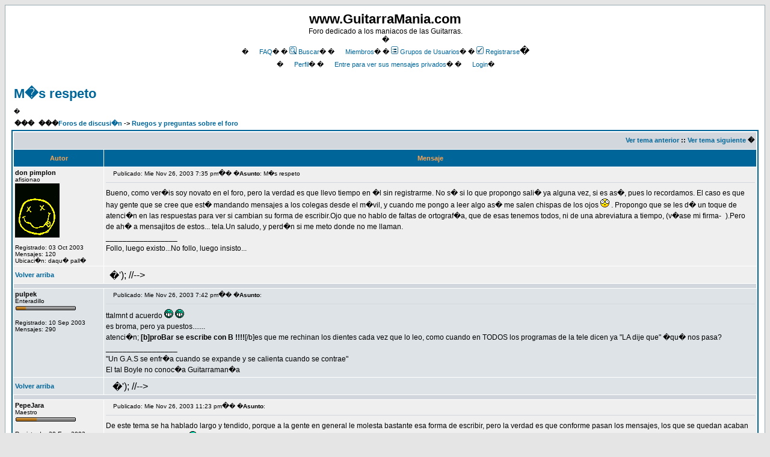

--- FILE ---
content_type: text/html;charset=UTF-8
request_url: https://guitarramania.com/foros/viewtopic.php?p=161410&amp
body_size: 7749
content:
<!DOCTYPE HTML PUBLIC "-//W3C//DTD HTML 4.01 Transitional//EN">
<html dir="ltr">
<head>
<meta http-equiv="Content-Type" content="text/html; charset=iso-8859-1">
<meta http-equiv="Content-Style-Type" content="text/css">

<link rel="top" href="index.php?sid=3f3411c2077c288e36832c697796bc78" title="">
<link rel="search" href="search.php?sid=3f3411c2077c288e36832c697796bc78" title="">
<link rel="help" href="faq.php?sid=3f3411c2077c288e36832c697796bc78" title="">
<link rel="author" href="memberlist.php?sid=3f3411c2077c288e36832c697796bc78" title="">
<link rel="prev" href="viewtopic.php?t=16031&amp;view=previous&amp;sid=3f3411c2077c288e36832c697796bc78" title="Ver tema anterior">
<link rel="next" href="viewtopic.php?t=16031&amp;view=next&amp;sid=3f3411c2077c288e36832c697796bc78" title="Ver tema siguiente">
<link rel="up" href="viewforum.php?f=5&amp;sid=3f3411c2077c288e36832c697796bc78" title="Ruegos y preguntas sobre el foro">
<link rel="chapter forum" href="viewforum.php?f=23&amp;sid=3f3411c2077c288e36832c697796bc78" title="Por favor leer antes de postear">
<link rel="chapter forum" href="viewforum.php?f=24&amp;sid=3f3411c2077c288e36832c697796bc78" title="Avisos">
<link rel="chapter forum" href="viewforum.php?f=52&amp;sid=3f3411c2077c288e36832c697796bc78" title="Informes">
<link rel="chapter forum" href="viewforum.php?f=59&amp;sid=3f3411c2077c288e36832c697796bc78" title="Instrumentos robados">
<link rel="chapter forum" href="viewforum.php?f=64&amp;sid=3f3411c2077c288e36832c697796bc78" title="Los mejores topics de Guitarramania">
<link rel="chapter forum" href="viewforum.php?f=4&amp;sid=3f3411c2077c288e36832c697796bc78" title="Comentarios Varios">
<link rel="chapter forum" href="viewforum.php?f=27&amp;sid=3f3411c2077c288e36832c697796bc78" title="Guitarras">
<link rel="chapter forum" href="viewforum.php?f=31&amp;sid=3f3411c2077c288e36832c697796bc78" title="Bajos">
<link rel="chapter forum" href="viewforum.php?f=29&amp;sid=3f3411c2077c288e36832c697796bc78" title="Amplificadores">
<link rel="chapter forum" href="viewforum.php?f=14&amp;sid=3f3411c2077c288e36832c697796bc78" title="Otros instrumentos musicales">
<link rel="chapter forum" href="viewforum.php?f=32&amp;sid=3f3411c2077c288e36832c697796bc78" title="El rinc�n del Luthier">
<link rel="chapter forum" href="viewforum.php?f=33&amp;sid=3f3411c2077c288e36832c697796bc78" title="Vintage">
<link rel="chapter forum" href="viewforum.php?f=5&amp;sid=3f3411c2077c288e36832c697796bc78" title="Ruegos y preguntas sobre el foro">
<link rel="chapter forum" href="viewforum.php?f=30&amp;sid=3f3411c2077c288e36832c697796bc78" title="Electr�nica y Efectos">
<link rel="chapter forum" href="viewforum.php?f=13&amp;sid=3f3411c2077c288e36832c697796bc78" title="Pruebas y Recomendaciones">
<link rel="chapter forum" href="viewforum.php?f=40&amp;sid=3f3411c2077c288e36832c697796bc78" title="El rinc�n de la m�sica">
<link rel="chapter forum" href="viewforum.php?f=15&amp;sid=3f3411c2077c288e36832c697796bc78" title="Grabaci�n, T�cnicas, Software y Hardware">
<link rel="chapter forum" href="viewforum.php?f=58&amp;sid=3f3411c2077c288e36832c697796bc78" title="Inform�tica no musical">
<link rel="chapter forum" href="viewforum.php?f=34&amp;sid=3f3411c2077c288e36832c697796bc78" title="Busco busco busco">
<link rel="chapter forum" href="viewforum.php?f=49&amp;sid=3f3411c2077c288e36832c697796bc78" title="Contactos con tacto">
<link rel="chapter forum" href="viewforum.php?f=41&amp;sid=3f3411c2077c288e36832c697796bc78" title="Bolos y Conciertos">
<link rel="chapter forum" href="viewforum.php?f=42&amp;sid=3f3411c2077c288e36832c697796bc78" title="Discograf�a">
<link rel="chapter forum" href="viewforum.php?f=43&amp;sid=3f3411c2077c288e36832c697796bc78" title="Enlaces">
<link rel="chapter forum" href="viewforum.php?f=45&amp;sid=3f3411c2077c288e36832c697796bc78" title="Santomera 2003">
<link rel="chapter forum" href="viewforum.php?f=46&amp;sid=3f3411c2077c288e36832c697796bc78" title="GUITARRAMAN�A 2003...">
<link rel="chapter forum" href="viewforum.php?f=63&amp;sid=3f3411c2077c288e36832c697796bc78" title="Que ha sido UCEDA-2003">
<link rel="chapter forum" href="viewforum.php?f=62&amp;sid=3f3411c2077c288e36832c697796bc78" title="Cerrando temas sobre el encuentro">
<link rel="chapter forum" href="viewforum.php?f=47&amp;sid=3f3411c2077c288e36832c697796bc78" title="Mensajes improcedentes">
<link rel="chapter forum" href="viewforum.php?f=57&amp;sid=3f3411c2077c288e36832c697796bc78" title="Gastronom�a">
<link rel="chapter forum" href="viewforum.php?f=60&amp;sid=3f3411c2077c288e36832c697796bc78" title="Test">
<link rel="chapter forum" href="viewforum.php?f=55&amp;sid=3f3411c2077c288e36832c697796bc78" title="Camisetas y merchandising">
<link rel="chapter forum" href="viewforum.php?f=56&amp;sid=3f3411c2077c288e36832c697796bc78" title="Rifas">
<link rel="chapter forum" href="viewforum.php?f=36&amp;sid=3f3411c2077c288e36832c697796bc78" title="Ofertas de tiendas y fabricantes">
<link rel="chapter forum" href="viewforum.php?f=35&amp;sid=3f3411c2077c288e36832c697796bc78" title="Compra-venta de instrumentos">
<link rel="chapter forum" href="viewforum.php?f=37&amp;sid=3f3411c2077c288e36832c697796bc78" title="Compra-venta de amplis">
<link rel="chapter forum" href="viewforum.php?f=39&amp;sid=3f3411c2077c288e36832c697796bc78" title="Compra-venta de pedales y multiefectos">
<link rel="chapter forum" href="viewforum.php?f=38&amp;sid=3f3411c2077c288e36832c697796bc78" title="Bazar: todo lo dem�s">

<title>www.GuitarraMania.com :: Ver tema - M�s respeto</title>
<!-- link rel="stylesheet" href="templates/subSilver/subSilver.css" type="text/css" -->
<style type="text/css">
<!--
/*
  The original subSilver Theme for phpBB version 2+
  Created by subBlue design
  https://www.subBlue.com

  NOTE: These CSS definitions are stored within the main page body so that you can use the phpBB2
  theme administration centre. When you have finalised your style you could cut the final CSS code
  and place it in an external file, deleting this section to save bandwidth.
*/

/* General page style. The scroll bar colours only visible in IE5.5+ */
body {
	background-color: #E5E5E5;
	scrollbar-face-color: #DEE3E7;
	scrollbar-highlight-color: #FFFFFF;
	scrollbar-shadow-color: #DEE3E7;
	scrollbar-3dlight-color: #D1D7DC;
	scrollbar-arrow-color:  #006699;
	scrollbar-track-color: #EFEFEF;
	scrollbar-darkshadow-color: #98AAB1;
}

/* General font families for common tags */
font,th,td,p { font-family: Verdana, Arial, Helvetica, sans-serif }
a:link,a:active,a:visited { color : #006699; }
a:hover		{ text-decoration: underline; color : #DD6900; }
hr	{ height: 0px; border: solid #D1D7DC 0px; border-top-width: 1px;}

/* This is the border line & background colour round the entire page */
.bodyline	{ background-color: #FFFFFF; border: 1px #98AAB1 solid; }

/* This is the outline round the main forum tables */
.forumline	{ background-color: #FFFFFF; border: 2px #006699 solid; }

/* Main table cell colours and backgrounds */
td.row1	{ background-color: #EFEFEF; }
td.row2	{ background-color: #DEE3E7; }
td.row3	{ background-color: #D1D7DC; }

/*
  This is for the table cell above the Topics, Post & Last posts on the index.php page
  By default this is the fading out gradiated silver background.
  However, you could replace this with a bitmap specific for each forum
*/
td.rowpic {
		background-color: #FFFFFF;
		background-image: url(templates/subSilver/images/cellpic2.jpg);
		background-repeat: repeat-y;
}

/* Header cells - the blue and silver gradient backgrounds */
th	{
	color: #FFA34F; font-size: 11px; font-weight : bold;
	background-color: #006699; height: 25px;
	background-image: url(templates/subSilver/images/cellpic3.gif);
}

td.cat,td.catHead,td.catSides,td.catLeft,td.catRight,td.catBottom {
			background-image: url(templates/subSilver/images/cellpic1.gif);
			background-color:#D1D7DC; border: #FFFFFF; border-style: solid; height: 28px;
}

/*
  Setting additional nice inner borders for the main table cells.
  The names indicate which sides the border will be on.
  Don't worry if you don't understand this, just ignore it :-)
*/
td.cat,td.catHead,td.catBottom {
	height: 29px;
	border-width: 0px 0px 0px 0px;
}
th.thHead,th.thSides,th.thTop,th.thLeft,th.thRight,th.thBottom,th.thCornerL,th.thCornerR {
	font-weight: bold; border: #FFFFFF; border-style: solid; height: 28px;
}
td.row3Right,td.spaceRow {
	background-color: #D1D7DC; border: #FFFFFF; border-style: solid;
}

th.thHead,td.catHead { font-size: 12px; border-width: 1px 1px 0px 1px; }
th.thSides,td.catSides,td.spaceRow	 { border-width: 0px 1px 0px 1px; }
th.thRight,td.catRight,td.row3Right	 { border-width: 0px 1px 0px 0px; }
th.thLeft,td.catLeft	  { border-width: 0px 0px 0px 1px; }
th.thBottom,td.catBottom  { border-width: 0px 1px 1px 1px; }
th.thTop	 { border-width: 1px 0px 0px 0px; }
th.thCornerL { border-width: 1px 0px 0px 1px; }
th.thCornerR { border-width: 1px 1px 0px 0px; }

/* The largest text used in the index page title and toptic title etc. */
.maintitle	{
	font-weight: bold; font-size: 22px; font-family: "Trebuchet MS",Verdana, Arial, Helvetica, sans-serif;
	text-decoration: none; line-height : 120%; color : #000000;
}

/* General text */
.gen { font-size : 12px; }
.genmed { font-size : 11px; }
.gensmall { font-size : 10px; }
.gen,.genmed,.gensmall { color : #000000; }
a.gen,a.genmed,a.gensmall { color: #006699; text-decoration: none; }
a.gen:hover,a.genmed:hover,a.gensmall:hover	{ color: #DD6900; text-decoration: underline; }

/* The register, login, search etc links at the top of the page */
.mainmenu		{ font-size : 11px; color : #000000 }
a.mainmenu		{ text-decoration: none; color : #006699;  }
a.mainmenu:hover{ text-decoration: underline; color : #DD6900; }

/* Forum category titles */
.cattitle		{ font-weight: bold; font-size: 12px ; letter-spacing: 1px; color : #006699}
a.cattitle		{ text-decoration: none; color : #006699; }
a.cattitle:hover{ text-decoration: underline; }

/* Forum title: Text and link to the forums used in: index.php */
.forumlink		{ font-weight: bold; font-size: 12px; color : #006699; }
a.forumlink 	{ text-decoration: none; color : #006699; }
a.forumlink:hover{ text-decoration: underline; color : #DD6900; }

/* Used for the navigation text, (Page 1,2,3 etc) and the navigation bar when in a forum */
.nav			{ font-weight: bold; font-size: 11px; color : #000000;}
a.nav			{ text-decoration: none; color : #006699; }
a.nav:hover		{ text-decoration: underline; }

/* titles for the topics: could specify viewed link colour too */
.topictitle,h1,h2	{ font-weight: bold; font-size: 11px; color : #000000; }
a.topictitle:link   { text-decoration: none; color : #006699; }
a.topictitle:visited { text-decoration: none; color : #5493B4; }
a.topictitle:hover	{ text-decoration: underline; color : #DD6900; }

/* Name of poster in viewmsg.php and viewtopic.php and other places */
.name			{ font-size : 11px; color : #000000;}

/* Location, number of posts, post date etc */
.postdetails		{ font-size : 10px; color : #000000; }

/* The content of the posts (body of text) */
.postbody { font-size : 12px; line-height: 18px}
a.postlink:link	{ text-decoration: none; color : #006699 }
a.postlink:visited { text-decoration: none; color : #5493B4; }
a.postlink:hover { text-decoration: underline; color : #DD6900}

/* Quote & Code blocks */
.code {
	font-family: Courier, 'Courier New', sans-serif; font-size: 11px; color: #006600;
	background-color: #FAFAFA; border: #D1D7DC; border-style: solid;
	border-left-width: 1px; border-top-width: 1px; border-right-width: 1px; border-bottom-width: 1px
}

.quote {
	font-family: Verdana, Arial, Helvetica, sans-serif; font-size: 11px; color: #444444; line-height: 125%;
	background-color: #FAFAFA; border: #D1D7DC; border-style: solid;
	border-left-width: 1px; border-top-width: 1px; border-right-width: 1px; border-bottom-width: 1px
}

/* Copyright and bottom info */
.copyright		{ font-size: 10px; font-family: Verdana, Arial, Helvetica, sans-serif; color: #444444; letter-spacing: -1px;}
a.copyright		{ color: #444444; text-decoration: none;}
a.copyright:hover { color: #000000; text-decoration: underline;}

/* Form elements */
input,textarea, select {
	color : #000000;
	font: normal 11px Verdana, Arial, Helvetica, sans-serif;
	border-color : #000000;
}

/* The text input fields background colour */
input.post, textarea.post, select {
	background-color : #FFFFFF;
}

input { text-indent : 2px; }

/* The buttons used for bbCode styling in message post */
input.button {
	background-color : #EFEFEF;
	color : #000000;
	font-size: 11px; font-family: Verdana, Arial, Helvetica, sans-serif;
}

/* The main submit button option */
input.mainoption {
	background-color : #FAFAFA;
	font-weight : bold;
}

/* None-bold submit button */
input.liteoption {
	background-color : #FAFAFA;
	font-weight : normal;
}

/* This is the line in the posting page which shows the rollover
  help line. This is actually a text box, but if set to be the same
  colour as the background no one will know ;)
*/
.helpline { background-color: #DEE3E7; border-style: none; }

/* Import the fancy styles for IE only (NS4.x doesn't use the @import function) */
@import url("templates/subSilver/formIE.css");
-->
</style>


<script>window.onerror=function(){return true}</script>

</head>
<body bgcolor="#E5E5E5" text="#000000" link="#006699" vlink="#5493B4"><script defer src="https://static.cloudflareinsights.com/beacon.min.js/vcd15cbe7772f49c399c6a5babf22c1241717689176015" integrity="sha512-ZpsOmlRQV6y907TI0dKBHq9Md29nnaEIPlkf84rnaERnq6zvWvPUqr2ft8M1aS28oN72PdrCzSjY4U6VaAw1EQ==" data-cf-beacon='{"version":"2024.11.0","token":"ed58d95a4c474acf9db9e5fa95117762","r":1,"server_timing":{"name":{"cfCacheStatus":true,"cfEdge":true,"cfExtPri":true,"cfL4":true,"cfOrigin":true,"cfSpeedBrain":true},"location_startswith":null}}' crossorigin="anonymous"></script>
</body>

<a name="top" href="#"></a>

<table width="100%" cellspacing="0" cellpadding="10" border="0" align="center">
	<tr>
		<td class="bodyline"><table width="100%" cellspacing="0" cellpadding="0" border="0">
			<tr>
				<td><a href="index.php?sid=3f3411c2077c288e36832c697796bc78"><img src="templates/subSilver/images/logo_phpBB.gif" border="0" alt="Foros de discusi�n" vspace="1"></a></td>
				<td align="center" width="100%" valign="middle"><span class="maintitle">www.GuitarraMania.com</span><br><span class="gen">Foro dedicado a los maniacos de las Guitarras.<br>� </span>
				<table cellspacing="0" cellpadding="2" border="0">
					<tr>
						<td align="center" valign="top" nowrap><span class="mainmenu">�<a href="faq.php?sid=3f3411c2077c288e36832c697796bc78" class="mainmenu"><img src="templates/subSilver/images/icon_mini_faq.gif" width="12" height="13" border="0" alt="FAQ" hspace="3">FAQ</a></span><span class="mainmenu">� �<a href="search.php?sid=3f3411c2077c288e36832c697796bc78" class="mainmenu"><img src="templates/subSilver/images/icon_mini_search.gif" width="12" height="13" border="0" alt="Buscar" hspace="3">Buscar</a>� �<a href="memberlist.php?sid=3f3411c2077c288e36832c697796bc78" class="mainmenu"><img src="templates/subSilver/images/icon_mini_members.gif" width="12" height="13" border="0" alt="Miembros" hspace="3">Miembros</a>� �<a href="groupcp.php?sid=3f3411c2077c288e36832c697796bc78" class="mainmenu"><img src="templates/subSilver/images/icon_mini_groups.gif" width="12" height="13" border="0" alt="Grupos de Usuarios" hspace="3">Grupos de Usuarios</a>�
						�<a href="profile.php?mode=register&amp;sid=3f3411c2077c288e36832c697796bc78" class="mainmenu"><img src="templates/subSilver/images/icon_mini_register.gif" width="12" height="13" border="0" alt="Registrarse" hspace="3">Registrarse</a></span>�
						</td>
					</tr>
					<tr>
						<td height="25" align="center" valign="top" nowrap><span class="mainmenu">�<a href="profile.php?mode=editprofile&amp;sid=3f3411c2077c288e36832c697796bc78" class="mainmenu"><img src="templates/subSilver/images/icon_mini_profile.gif" width="12" height="13" border="0" alt="Perfil" hspace="3">Perfil</a>� �<a href="privmsg.php?folder=inbox&amp;sid=3f3411c2077c288e36832c697796bc78" class="mainmenu"><img src="templates/subSilver/images/icon_mini_message.gif" width="12" height="13" border="0" alt="Entre para ver sus mensajes privados" hspace="3">Entre para ver sus mensajes privados</a>� �<a href="login.php?sid=3f3411c2077c288e36832c697796bc78" class="mainmenu"><img src="templates/subSilver/images/icon_mini_login.gif" width="12" height="13" border="0" alt="Login" hspace="3">Login</a>�</span></td>
					</tr>
				</table></td>
			</tr>
		</table>

		<br>


<table width="100%" cellspacing="2" cellpadding="2" border="0">
  <tr>
	<td align="left" valign="bottom" colspan="2"><a class="maintitle" href="viewtopic.php?t=16031&amp;start=0&amp;postdays=0&amp;postorder=asc&amp;highlight=&amp;sid=3f3411c2077c288e36832c697796bc78">M�s respeto</a><br>
	  <span class="gensmall"><b></b><br>
	  � </span></td>
  </tr>
</table>

<table width="100%" cellspacing="2" cellpadding="2" border="0">
  <tr>
	<td align="left" valign="bottom" nowrap><span class="nav"><a href="posting.php?mode=newtopic&amp;f=5&amp;sid=3f3411c2077c288e36832c697796bc78"><img src="templates/subSilver/images/lang_spanish/post.gif" border="0" alt="Publicar nuevo tema" align="middle"></a>���<a href="posting.php?mode=reply&amp;t=16031&amp;sid=3f3411c2077c288e36832c697796bc78"><img src="templates/subSilver/images/lang_spanish/reply.gif" border="0" alt="Responder al tema" align="middle"></a></span></td>
	<td align="left" valign="middle" width="100%"><span class="nav">���<a href="index.php?sid=3f3411c2077c288e36832c697796bc78" class="nav">Foros de discusi�n</a>
	  -&gt; <a href="viewforum.php?f=5&amp;sid=3f3411c2077c288e36832c697796bc78" class="nav">Ruegos y preguntas sobre el foro</a></span></td>
  </tr>
</table>

<table class="forumline" width="100%" cellspacing="1" cellpadding="3" border="0">
	<tr align="right">
		<td class="catHead" colspan="2" height="28"><span class="nav"><a href="viewtopic.php?t=16031&amp;view=previous&amp;sid=3f3411c2077c288e36832c697796bc78" class="nav">Ver tema anterior</a> :: <a href="viewtopic.php?t=16031&amp;view=next&amp;sid=3f3411c2077c288e36832c697796bc78" class="nav">Ver tema siguiente</a> �</span></td>
	</tr>
	
	<tr>
		<th class="thLeft" width="150" height="26" nowrap>Autor</th>
		<th class="thRight" nowrap>Mensaje</th>
	</tr>
	<tr>
		<td width="150" align="left" valign="top" class="row1"><span class="name"><a name="161410" href="#"></a><b>don pimplon</b></span><br><span class="postdetails">afisionao<br><img src="/images/rangos/rank1.gif" alt="afisionao" title="afisionao" border="0"><br><img src="images/avatars/upload/43988683f9ac3fc71208.gif" alt="" border="0"><br><br>Registrado: 03 Oct 2003<br>Mensajes: 120<br>Ubicaci�n: daqu� pall�</span><br></td>
		<td class="row1" width="100%" height="28" valign="top"><table width="100%" border="0" cellspacing="0" cellpadding="0">
			<tr>
				<td width="100%"><a href="viewtopic.php?p=161410&amp;sid=3f3411c2077c288e36832c697796bc78#161410"><img src="templates/subSilver/images/icon_minipost.gif" width="12" height="9" alt="Mensaje" title="Mensaje" border="0"></a><span class="postdetails">Publicado: Mie Nov 26, 2003 7:35 pm<span class="gen">�</span>� �<b>Asunto</b>: M�s respeto</span></td>
				<td valign="top" nowrap><a href="posting.php?mode=quote&amp;p=161410&amp;sid=3f3411c2077c288e36832c697796bc78"><img src="templates/subSilver/images/lang_spanish/icon_quote.gif" alt="Responder citando" title="Responder citando" border="0"></a>   </td>
			</tr>
			<tr>
				<td colspan="2"><hr></td>
			</tr>
			<tr>
				<td colspan="2"><span class="postbody">Bueno, como ver�is soy novato en el foro, pero la verdad es que llevo tiempo en �l sin registrarme. No s� si lo que propongo sali� ya alguna vez, si es as�, pues lo recordamos. El caso es que hay gente que se cree que est� mandando mensajes a los colegas desde el m�vil, y cuando me pongo a leer algo as� me salen chispas de los ojos <img src="images/smiles/icon_eek.gif" alt="icon_eek.gif" border="0"> . Propongo que se les d� un toque de atenci�n en las respuestas para ver si cambian su forma de escribir.Ojo que no hablo de faltas de ortograf�a, que de esas tenemos todos, ni de una abreviatura a tiempo, (v�ase mi firma- <img src="images/smiles/icon_redface.gif" alt="icon_redface.gif" border="0"> ).Pero de ah� a mensajitos de estos... tela.Un saludo, y perd�n si me meto donde no me llaman.  <img src="images/smiles/icon_wink.gif" alt="icon_wink.gif" border="0"><br>_________________<br>Follo, luego existo...No follo, luego insisto...</span><span class="gensmall"></span></td>
			</tr>
		</table></td>
	</tr>
	<tr>
		<td class="row1" width="150" align="left" valign="middle"><span class="nav"><a href="#top" class="nav">Volver arriba</a></span></td>
		<td class="row1" width="100%" height="28" valign="bottom" nowrap><table cellspacing="0" cellpadding="0" border="0" height="18" width="18">
			<tr>
				<td valign="middle" nowrap><a href="profile.php?mode=viewprofile&amp;u=3005&amp;sid=3f3411c2077c288e36832c697796bc78"><img src="templates/subSilver/images/lang_spanish/icon_profile.gif" alt="Ver perfil de usuario" title="Ver perfil de usuario" border="0"></a> <a href="privmsg.php?mode=post&amp;u=3005&amp;sid=3f3411c2077c288e36832c697796bc78"><img src="templates/subSilver/images/lang_spanish/icon_pm.gif" alt="Enviar mensaje privado" title="Enviar mensaje privado" border="0"></a>     <script language="JavaScript" type="text/javascript"><!--

	if ( navigator.userAgent.toLowerCase().indexOf('mozilla') != -1 && navigator.userAgent.indexOf('5.') == -1 && navigator.userAgent.indexOf('6.') == -1 )
		document.write(' ');
	else
		document.write('</script></td><td>�</td><td valign="top" nowrap><div style="position:relative"><div style="position:absolute"></div><div style="position:absolute;left:3px;top:-1px"></div></div>');

				//--&gt;</td>
			</tr>
		</table></td>
	</tr>
	<tr>
		<td class="spaceRow" colspan="2" height="1"><img src="templates/subSilver/images/spacer.gif" alt="" width="1" height="1"></td>
	</tr>
	<tr>
		<td width="150" align="left" valign="top" class="row2"><span class="name"><a name="161419" href="#"></a><b>pulpek</b></span><br><span class="postdetails">Enteradillo<br><img src="/images/rangos/rank2.gif" alt="Enteradillo" title="Enteradillo" border="0"><br><img src="images/avatars/upload/8597652743fcd163cb7032.jpg" alt="" border="0"><br><br>Registrado: 10 Sep 2003<br>Mensajes: 290<br></span><br></td>
		<td class="row2" width="100%" height="28" valign="top"><table width="100%" border="0" cellspacing="0" cellpadding="0">
			<tr>
				<td width="100%"><a href="viewtopic.php?p=161419&amp;sid=3f3411c2077c288e36832c697796bc78#161419"><img src="templates/subSilver/images/icon_minipost.gif" width="12" height="9" alt="Mensaje" title="Mensaje" border="0"></a><span class="postdetails">Publicado: Mie Nov 26, 2003 7:42 pm<span class="gen">�</span>� �<b>Asunto</b>: </span></td>
				<td valign="top" nowrap><a href="posting.php?mode=quote&amp;p=161419&amp;sid=3f3411c2077c288e36832c697796bc78"><img src="templates/subSilver/images/lang_spanish/icon_quote.gif" alt="Responder citando" title="Responder citando" border="0"></a>   </td>
			</tr>
			<tr>
				<td colspan="2"><hr></td>
			</tr>
			<tr>
				<td colspan="2"><span class="postbody">ttalmnt d acuerdo  <img src="images/smiles/icon_mrgreen.gif" alt="icon_mrgreen.gif" border="0">  <img src="images/smiles/icon_mrgreen.gif" alt="icon_mrgreen.gif" border="0"> 
<br>
es broma, pero ya puestos.......
<br>
atenci�n; <span style="font-weight: bold">[b]proBar se escribe con B !!!!</span>[/b]es que me rechinan los dientes cada vez que lo leo, como cuando en TODOS los programas de la tele dicen ya "LA dije que" �qu� nos pasa?<br>_________________<br>"Un G.A.S se enfr�a cuando se expande y se calienta cuando se contrae"
<br>
El tal Boyle no conoc�a Guitarraman�a</span><span class="gensmall"></span></td>
			</tr>
		</table></td>
	</tr>
	<tr>
		<td class="row2" width="150" align="left" valign="middle"><span class="nav"><a href="#top" class="nav">Volver arriba</a></span></td>
		<td class="row2" width="100%" height="28" valign="bottom" nowrap><table cellspacing="0" cellpadding="0" border="0" height="18" width="18">
			<tr>
				<td valign="middle" nowrap><a href="profile.php?mode=viewprofile&amp;u=2814&amp;sid=3f3411c2077c288e36832c697796bc78"><img src="templates/subSilver/images/lang_spanish/icon_profile.gif" alt="Ver perfil de usuario" title="Ver perfil de usuario" border="0"></a> <a href="privmsg.php?mode=post&amp;u=2814&amp;sid=3f3411c2077c288e36832c697796bc78"><img src="templates/subSilver/images/lang_spanish/icon_pm.gif" alt="Enviar mensaje privado" title="Enviar mensaje privado" border="0"></a> <a href="profile.php?mode=email&amp;u=2814&amp;sid=3f3411c2077c288e36832c697796bc78"><img src="templates/subSilver/images/lang_spanish/icon_email.gif" alt="Enviar email" title="Enviar email" border="0"></a>    <script language="JavaScript" type="text/javascript"><!--

	if ( navigator.userAgent.toLowerCase().indexOf('mozilla') != -1 && navigator.userAgent.indexOf('5.') == -1 && navigator.userAgent.indexOf('6.') == -1 )
		document.write(' ');
	else
		document.write('</script></td><td>�</td><td valign="top" nowrap><div style="position:relative"><div style="position:absolute"></div><div style="position:absolute;left:3px;top:-1px"></div></div>');

				//--&gt;</td>
			</tr>
		</table></td>
	</tr>
	<tr>
		<td class="spaceRow" colspan="2" height="1"><img src="templates/subSilver/images/spacer.gif" alt="" width="1" height="1"></td>
	</tr>
	<tr>
		<td width="150" align="left" valign="top" class="row1"><span class="name"><a name="161636" href="#"></a><b>PepeJara</b></span><br><span class="postdetails">Maestro<br><img src="/images/rangos/rank4.gif" alt="Maestro" title="Maestro" border="0"><br><img src="images/avatars/upload/8533840454003121a0e8e2.jpg" alt="" border="0"><br><br>Registrado: 28 Ene 2003<br>Mensajes: 1464<br>Ubicaci�n: Murcia</span><br></td>
		<td class="row1" width="100%" height="28" valign="top"><table width="100%" border="0" cellspacing="0" cellpadding="0">
			<tr>
				<td width="100%"><a href="viewtopic.php?p=161636&amp;sid=3f3411c2077c288e36832c697796bc78#161636"><img src="templates/subSilver/images/icon_minipost.gif" width="12" height="9" alt="Mensaje" title="Mensaje" border="0"></a><span class="postdetails">Publicado: Mie Nov 26, 2003 11:23 pm<span class="gen">�</span>� �<b>Asunto</b>: </span></td>
				<td valign="top" nowrap><a href="posting.php?mode=quote&amp;p=161636&amp;sid=3f3411c2077c288e36832c697796bc78"><img src="templates/subSilver/images/lang_spanish/icon_quote.gif" alt="Responder citando" title="Responder citando" border="0"></a>   </td>
			</tr>
			<tr>
				<td colspan="2"><hr></td>
			</tr>
			<tr>
				<td colspan="2"><span class="postbody">De este tema se ha hablado largo y tendido, porque a la gente en general le molesta bastante esa forma de escribir, pero la verdad es que conforme pasan los mensajes, los que se quedan acaban escribiendo en cristiano <img src="images/smiles/icon_rolleyes.gif" alt="icon_rolleyes.gif" border="0">  <img src="images/smiles/icon_mrgreen.gif" alt="icon_mrgreen.gif" border="0"> .<br>_________________<br>�Tu que crees que es peor, la ignorancia o la indiferencia?
<br>
Ni lo s�, ni me importa...</span><span class="gensmall"></span></td>
			</tr>
		</table></td>
	</tr>
	<tr>
		<td class="row1" width="150" align="left" valign="middle"><span class="nav"><a href="#top" class="nav">Volver arriba</a></span></td>
		<td class="row1" width="100%" height="28" valign="bottom" nowrap><table cellspacing="0" cellpadding="0" border="0" height="18" width="18">
			<tr>
				<td valign="middle" nowrap><a href="profile.php?mode=viewprofile&amp;u=408&amp;sid=3f3411c2077c288e36832c697796bc78"><img src="templates/subSilver/images/lang_spanish/icon_profile.gif" alt="Ver perfil de usuario" title="Ver perfil de usuario" border="0"></a> <a href="privmsg.php?mode=post&amp;u=408&amp;sid=3f3411c2077c288e36832c697796bc78"><img src="templates/subSilver/images/lang_spanish/icon_pm.gif" alt="Enviar mensaje privado" title="Enviar mensaje privado" border="0"></a> <a href="profile.php?mode=email&amp;u=408&amp;sid=3f3411c2077c288e36832c697796bc78"><img src="templates/subSilver/images/lang_spanish/icon_email.gif" alt="Enviar email" title="Enviar email" border="0"></a>    <script language="JavaScript" type="text/javascript"><!--

	if ( navigator.userAgent.toLowerCase().indexOf('mozilla') != -1 && navigator.userAgent.indexOf('5.') == -1 && navigator.userAgent.indexOf('6.') == -1 )
		document.write(' ');
	else
		document.write('</script></td><td>�</td><td valign="top" nowrap><div style="position:relative"><div style="position:absolute"></div><div style="position:absolute;left:3px;top:-1px"></div></div>');

				//--&gt;</td>
			</tr>
		</table></td>
	</tr>
	<tr>
		<td class="spaceRow" colspan="2" height="1"><img src="templates/subSilver/images/spacer.gif" alt="" width="1" height="1"></td>
	</tr>
	<tr align="center">
		<td class="catBottom" colspan="2" height="28"><table cellspacing="0" cellpadding="0" border="0">
			<tr><form method="post" action="viewtopic.php?t=16031&amp;start=0&amp;sid=3f3411c2077c288e36832c697796bc78">
				<td align="center"><span class="gensmall">Mostrar mensajes de anteriores: <select name="postdays"><option value="0" selected>Todos los mensajes</option><option value="1">1 D�a</option><option value="7">7 D�as</option><option value="14">2 Semanas</option><option value="30">1 Mes</option><option value="90">3 Meses</option><option value="180">6 Meses</option><option value="364">1 A�o</option></select>�<select name="postorder"><option value="asc" selected>El m�s antiguo primero</option><option value="desc">El m�s reciente primero</option></select>�<input type="submit" value="Ir" class="liteoption" name="submit"></span></td>
			</form></tr>
		</table></td>
	</tr>
</table>

<table width="100%" cellspacing="2" cellpadding="2" border="0" align="center">
  <tr>
	<td align="left" valign="middle" nowrap><span class="nav"><a href="posting.php?mode=newtopic&amp;f=5&amp;sid=3f3411c2077c288e36832c697796bc78"><img src="templates/subSilver/images/lang_spanish/post.gif" border="0" alt="Publicar nuevo tema" align="middle"></a>���<a href="posting.php?mode=reply&amp;t=16031&amp;sid=3f3411c2077c288e36832c697796bc78"><img src="templates/subSilver/images/lang_spanish/reply.gif" border="0" alt="Responder al tema" align="middle"></a></span></td>
	<td align="left" valign="middle" width="100%"><span class="nav">���<a href="index.php?sid=3f3411c2077c288e36832c697796bc78" class="nav">Foros de discusi�n</a>
	  -&gt; <a href="viewforum.php?f=5&amp;sid=3f3411c2077c288e36832c697796bc78" class="nav">Ruegos y preguntas sobre el foro</a></span></td>
	<td align="right" valign="top" nowrap><span class="gensmall">Todas las horas son GMT</span><br><span class="nav"></span>
	  </td>
  </tr>
  <tr>
	<td align="left" colspan="3"><span class="nav">P�gina <b>1</b> de <b>1</b></span></td>
  </tr>
</table>

<table width="100%" cellspacing="2" border="0" align="center">
  <tr>
	<td width="40%" valign="top" nowrap align="left"><span class="gensmall"></span><br>
	  �<br>
	  </td>
	<td align="right" valign="top" nowrap>
<form method="get" name="jumpbox" action="viewforum.php?sid=3f3411c2077c288e36832c697796bc78" onsubmit="if(document.jumpbox.f.value == -1){return false;}"><table cellspacing="0" cellpadding="0" border="0">
	<tr>
		<td nowrap><span class="gensmall">Cambiar a:�<select name="f" onchange="if(this.options[this.selectedIndex].value != -1){ forms['jumpbox'].submit() }"><option value="-1">Seleccione un foro</option><option value="-1">�</option><option value="-1">Avisos de la administraci�n</option><option value="-1">----------------</option><option value="23">Por favor leer antes de postear</option><option value="24">Avisos</option><option value="52">Informes</option><option value="59">Instrumentos robados</option><option value="-1">�</option><option value="-1">El d�a a d�a del foro</option><option value="-1">----------------</option><option value="64">Los mejores topics de Guitarramania</option><option value="4">Comentarios Varios</option><option value="27">Guitarras</option><option value="31">Bajos</option><option value="29">Amplificadores</option><option value="14">Otros instrumentos musicales</option><option value="32">El rinc�n del Luthier</option><option value="33">Vintage</option><option value="5" selected>Ruegos y preguntas sobre el foro</option><option value="30">Electr�nica y Efectos</option><option value="13">Pruebas y Recomendaciones</option><option value="40">El rinc�n de la m�sica</option><option value="15">Grabaci�n, T�cnicas, Software y Hardware</option><option value="58">Inform�tica no musical</option><option value="34">Busco busco busco</option><option value="49">Contactos con tacto</option><option value="41">Bolos y Conciertos</option><option value="42">Discograf�a</option><option value="43">Enlaces</option><option value="45">Santomera 2003</option><option value="46">GUITARRAMAN�A 2003...</option><option value="63">Que ha sido UCEDA-2003</option><option value="62">Cerrando temas sobre el encuentro</option><option value="47">Mensajes improcedentes</option><option value="57">Gastronom�a</option><option value="60">Test</option><option value="-1">�</option><option value="-1">Rifas y ventas del foro</option><option value="-1">----------------</option><option value="55">Camisetas y merchandising</option><option value="56">Rifas</option><option value="-1">�</option><option value="-1">Compra-Venta</option><option value="-1">----------------</option><option value="36">Ofertas de tiendas y fabricantes</option><option value="35">Compra-venta de instrumentos</option><option value="37">Compra-venta de amplis</option><option value="39">Compra-venta de pedales y multiefectos</option><option value="38">Bazar: todo lo dem�s</option></select>�<input type="submit" value="Ir" class="liteoption"></span></td>
	</tr>
</table></form>

<span class="gensmall"><b>Puede</b> publicar nuevos temas en este foro<br><b>No puede</b> responder a temas en este foro<br><b>No puede</b> editar sus mensajes en este foro<br><b>No puede</b> borrar sus mensajes en este foro<br><b>No puede</b> votar en encuestas en este foro<br></span></td>
  </tr>
</table>


<div align="center"><span class="copyright"><br><br>
<!--
	We request you retain the full copyright notice below including the link to www.phpbb.com.
	This not only gives respect to the large amount of time given freely by the developers
	but also helps build interest, traffic and use of phpBB 2.0. If you cannot (for good
	reason) retain the full copyright we request you at least leave in place the
	Powered by phpBB 2.0.6 line, with phpBB linked to www.phpbb.com. If you refuse
	to include even this then support on our forums may be affected.

	The phpBB Group : 2002
// -->
Powered by <a href="https://www.phpbb.com/" class="copyright" rel="nofollow" target="_blank">phpBB</a> 2.0.6 � 2001, 2002 phpBB Group<br></span></div>
		</td>
	</tr>
</table>


</html>
